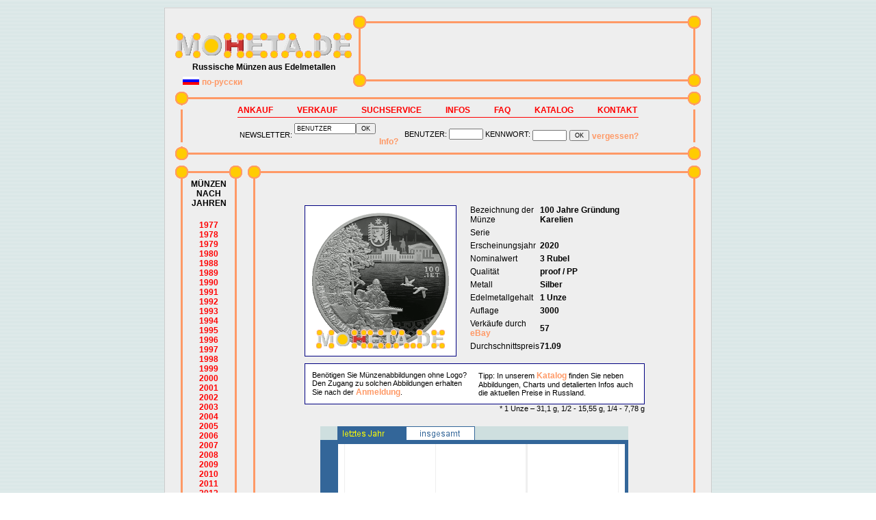

--- FILE ---
content_type: text/html; charset=utf-8
request_url: https://moheta.de/?cat=russische-muenze&id=5111-0425-200525001&query=catQQmuenzen-sucheZZyearQQ2020ZZkritQQ1ZZpageQQ0
body_size: 3585
content:
<html>
<head>
	<title>Russische Münze | 100 Jahre Gründung Karelien 3 Rubel Silber</title>
	<meta name="keywords" content="">
	<meta name="description" content="Ankauf und Verkauf von russischen Münzen. Wertvolle Informationen, Bilder und historische Preisentwicklung.">
	<META HTTP-EQUIV="Content-Type" CONTENT="text/html; charset=UTF-8">
	<meta name="robots" content="index,follow">
	<meta http-equiv="cache-control" content="no-cache">
	<link rel="icon" type="image/png" href="/favicons/moheta_favicon_16x16.png" sizes="16x16">
	<link rel="icon" type="image/png" href="/favicons/moheta_favicon_32x32.png" sizes="32x32">
	<link rel="icon" type="image/png" href="/favicons/moheta_favicon_96x96.png" sizes="96x96">
	<link rel="apple-touch-icon" sizes="180x180" href="/favicons/moheta_favicon_180x180.png">
	<link rel="manifest" href="/favicons/site.webmanifest">
	<link rel=stylesheet type="text/css" href="styles.css">
	<script data-ad-client="ca-pub-6448236429548177" async src="https://pagead2.googlesyndication.com/pagead/js/adsbygoogle.js"></script>

</head>
<body leftmargin="0" marginheight="11" marginwidth="0" topmargin="11" background="pics/bg_body.gif">
<table width="800" border="0" cellpadding="0" cellspacing="1" align="center" bgcolor="#cccccc">
<tr>
	<td align="center" bgcolor="#eeeeee">
		<table width="770" border="0" cellpadding="0" cellspacing="0" align="center">
		<tr>
			<td height="10"></td>
		</tr>
		<tr>
			<td><table width="100%" border="0" cellpadding="0" cellspacing="0">
<tr>
	<td width="260" valign="bottom" align="center">
		<table width="100%" border="0" cellpadding="0" cellspacing="0">
		<tr>
			<td align="center"><a href="/"><img src="../pics/logo.gif" border="0" alt="Home"></a></td>
		</tr>
		<tr>
			<td align="center"><div class="c">Russische Münzen aus Edelmetallen</div></td>
		</tr>
		<tr>
			<td height="5"></td>
		</tr>
		<tr>
			<td><div align="left">&nbsp;&nbsp;&nbsp;<a href="?sp=ru"><img src="../pics/flag_ru.gif" border="0" alt="&#1087;&#1086;-&#1088;&#1091;&#1089;&#1089;&#1082;&#1080;"></a>&nbsp;<a href="?sp=ru" class="d">&#1087;&#1086;-&#1088;&#1091;&#1089;&#1089;&#1082;&#1080;</a></div></td>
		</tr>
		</table>
	</td>
	<td>
		<table width="100%" border="0" cellpadding="0" cellspacing="0">
		<tr>
			<td width="21"><img src="../pics/eck_lo.gif" alt="" width="21" height="21" border="0"></td>
			<td width="468" valign="middle"><img src="../pics/line_vert.gif" alt="" width="468" height="3" border="0"></td>
			<td width="21"><img src="../pics/eck_ro.gif" alt="" width="21" height="21" border="0"></td>
		</tr>
		<tr>
			<td align="center"><img src="../pics/line_hor.gif" border="0" alt="" width="21" height="64"></td>
			<td height="64" valign="middle"><script async src="https://pagead2.googlesyndication.com/pagead/js/adsbygoogle.js"></script>
<!-- Banner 468x60 -->
<ins class="adsbygoogle"
     style="display:inline-block;width:468px;height:60px"
     data-ad-client="ca-pub-6448236429548177"
     data-ad-slot="3790127468"></ins>
<script>
     (adsbygoogle = window.adsbygoogle || []).push({});
</script></td>
			<td align="center"><img src="../pics/line_hor.gif" border="0" width="21" height="64" alt=""></td>
		</tr>
		<tr>
			<td width="21"><img src="../pics/eck_lu.gif" alt="" width="21" height="21" border="0"></td>
			<td width="468" align="center"><img src="../pics/line_vert.gif" alt="" width="468" height="3" border="0"></td>
			<td width="21"><img src="../pics/eck_ru.gif" alt="" width="21" height="21" border="0"></td>
		</tr>
		</table>
	</td>
</tr>
</table></td>
		</tr>
		<tr>
			<td height="5"></td>
		</tr>
		<tr>
			<td><script>

function clearField() {
window.document.newsletter.email.value=''
}

</script>
<table width="100%" border="0" cellpadding="0" cellspacing="0">
<tr>
	<td>
		<table width="100%" border="0" cellpadding="0" cellspacing="0">
		<tr>
			<td width="21"><img src="pics/eck_lo.gif" alt="" width="21" height="21" border="0"></td>
			<td width="728" valign="middle"><img src="pics/line_vert.gif" alt="" width="728" height="3" border="0"></td>
			<td width="21"><img src="pics/eck_ro.gif" alt="" width="21" height="21" border="0"></td>
		</tr>
		<tr>
			<td align="center"><img src="pics/line_hor.gif" border="0" alt="" width="21" height="48"></td>
			<td height="48" align="center">
				<table border="0" cellpadding="0" cellspacing="0">
				<tr>
					<td height="15"><a class="b" href="?cat=ankauf">ANKAUF</a></td>
					<td width="35"></td>
					<td><a class="b" href="?cat=sell">VERKAUF</a></td>
					<td width="35"></td>
					<td><a class="b" href="?cat=search">SUCHSERVICE</a></td>
					<td width="35"></td>
					<td><a class="b" href="?cat=register">INFOS</a></td>
					<td width="35"></td>
					<td><a class="b" href="?cat=faq">FAQ</a></td>
					<td width="35"></td>
					<td><a class="b" href="?cat=katalog">KATALOG</a></td>
					<td width="35"></td>
					<td><a class="b" href="?cat=kontakt">KONTAKT</a></td>
				</tr>
				<tr>
					<td height="2" colspan="13"></td>
				</tr>
				<tr>
					<td bgcolor="#ff0000" height="1" colspan="15"></td>
				</tr>
				<tr>
					<td height="8" colspan="15"></td>
				</tr>
						<form action="?cat=newsletter_on" method="post" name="newsletter">
				<tr>
					<td height="20" colspan="15">
						<table cellpadding="0" cellspacing="0" border="0" width="100%">
						<tr>
							<td width="40%">
								<input type="Hidden" name="sp" value="$sp">
								<table cellpadding="0" cellspacing="0" border="0">
								<tr>
									<td><div class="d">&nbsp;NEWSLETTER:&nbsp;</div></td>
									<td><input type="Text" name="email" size="10" style="width:90px" value="BENUTZER" onfocus="clearField()">&nbsp;</td>
									<td><input type="Submit" value="OK">&nbsp;</td>
									<td valign="bottom"><div class="d">&nbsp;<a class="d" href="?cat=newsletter">Info?</a></div></td></td>
								</tr>
								</table>
							</td>
								</form>
							<td width="60%" align="right">
								<table cellpadding="0" cellspacing="0" border="0">
								<tr><form action="?cat=login" method="post">
<td><div class="d">&nbsp;BENUTZER:&nbsp;</div></td>
<td><input type="Text" name="benutzer" size="10" style="width:50px"></td>
<td><div class="d">&nbsp;KENNWORT:&nbsp;</div></td>
<td><input type="Password" name="passwort" size="10" style="width:50px">&nbsp;</td>
<td><input type="Submit" value="OK">&nbsp;</td>
<td valign="bottom"><a class="d" href="?cat=forget">vergessen?</a></td>
</form></tr>
								</table>
							</td>
						</tr>
						</table>
					</td>
				</tr>
				</table>
			</td>
			<td align="center"><img src="pics/line_hor.gif" border="0" width="21" height="48" alt=""></td>
		</tr>
		<tr>
			<td width="21"><img src="pics/eck_lu.gif" alt="" width="21" height="21" border="0"></td>
			<td width="722" align="center"><img src="pics/line_vert.gif" alt="" width="728" height="3" border="0"></td>
			<td width="21"><img src="pics/eck_ru.gif" alt="" width="21" height="21" border="0"></td>
		</tr>
		</table>
	</td>
</tr>
</table></td>
		</tr>
		<tr>
			<td>
				<table width="100%" border="0" cellpadding="0" cellspacing="0">
				<tr>
					<td colspan="3" height="6"></td>
				</tr>
				<tr>
					<td width="100" valign="top">
						<table width="100%" border="0" cellpadding="0" cellspacing="0">
						<tr>
							<td><table width="100%" border="0" cellpadding="0" cellspacing="0">
<tr>
	<td width="21"><img src="pics/eck_lo.gif" alt="" width="21" height="21" border="0"></td>
	<td width="58" valign="middle"><img src="pics/line_vert.gif" alt="" width="58" height="3" border="0"></td>
	<td width="21"><img src="pics/eck_ro.gif" alt="" width="21" height="21" border="0"></td>
</tr>
<tr>
	<td align="center" background="pics/line_hor.gif"><img src="pics/line_hor.gif" border="0" alt="" width="21" height="$y_height"></td>
	<td height="500" valign="top" align="center"><div class="c">MÜNZEN<br>NACH<br>JAHREN</div><br>
		<a class="b" href="?cat=muenzen-suche&year=1977&krit=1&page=0">1977</a><br>
		<a class="b" href="?cat=muenzen-suche&year=1978&krit=1&page=0">1978</a><br>
		<a class="b" href="?cat=muenzen-suche&year=1979&krit=1&page=0">1979</a><br>
		<a class="b" href="?cat=muenzen-suche&year=1980&krit=1&page=0">1980</a><br>
		<a class="b" href="?cat=muenzen-suche&year=1988&krit=1&page=0">1988</a><br>
		<a class="b" href="?cat=muenzen-suche&year=1989&krit=1&page=0">1989</a><br>
		<a class="b" href="?cat=muenzen-suche&year=1990&krit=1&page=0">1990</a><br>
		<a class="b" href="?cat=muenzen-suche&year=1991&krit=1&page=0">1991</a><br>
		<a class="b" href="?cat=muenzen-suche&year=1992&krit=1&page=0">1992</a><br>
		<a class="b" href="?cat=muenzen-suche&year=1993&krit=1&page=0">1993</a><br>
		<a class="b" href="?cat=muenzen-suche&year=1994&krit=1&page=0">1994</a><br>
		<a class="b" href="?cat=muenzen-suche&year=1995&krit=1&page=0">1995</a><br>
		<a class="b" href="?cat=muenzen-suche&year=1996&krit=1&page=0">1996</a><br>
		<a class="b" href="?cat=muenzen-suche&year=1997&krit=1&page=0">1997</a><br>
		<a class="b" href="?cat=muenzen-suche&year=1998&krit=1&page=0">1998</a><br>
		<a class="b" href="?cat=muenzen-suche&year=1999&krit=1&page=0">1999</a><br>
		<a class="b" href="?cat=muenzen-suche&year=2000&krit=1&page=0">2000</a><br>
		<a class="b" href="?cat=muenzen-suche&year=2001&krit=1&page=0">2001</a><br>
		<a class="b" href="?cat=muenzen-suche&year=2002&krit=1&page=0">2002</a><br>
		<a class="b" href="?cat=muenzen-suche&year=2003&krit=1&page=0">2003</a><br>
		<a class="b" href="?cat=muenzen-suche&year=2004&krit=1&page=0">2004</a><br>
		<a class="b" href="?cat=muenzen-suche&year=2005&krit=1&page=0">2005</a><br>
		<a class="b" href="?cat=muenzen-suche&year=2006&krit=1&page=0">2006</a><br>
		<a class="b" href="?cat=muenzen-suche&year=2007&krit=1&page=0">2007</a><br>
		<a class="b" href="?cat=muenzen-suche&year=2008&krit=1&page=0">2008</a><br>
		<a class="b" href="?cat=muenzen-suche&year=2009&krit=1&page=0">2009</a><br>
		<a class="b" href="?cat=muenzen-suche&year=2010&krit=1&page=0">2010</a><br>
		<a class="b" href="?cat=muenzen-suche&year=2011&krit=1&page=0">2011</a><br>
		<a class="b" href="?cat=muenzen-suche&year=2012&krit=1&page=0">2012</a><br>
		<a class="b" href="?cat=muenzen-suche&year=2013&krit=1&page=0">2013</a><br>
		<a class="b" href="?cat=muenzen-suche&year=2014&krit=1&page=0">2014</a><br>
		<a class="b" href="?cat=muenzen-suche&year=2015&krit=1&page=0">2015</a><br>
		<a class="b" href="?cat=muenzen-suche&year=2016&krit=1&page=0">2016</a><br>
		<a class="b" href="?cat=muenzen-suche&year=2017&krit=1&page=0">2017</a><br>
		<a class="b" href="?cat=muenzen-suche&year=2018&krit=1&page=0">2018</a><br>
		<a class="b" href="?cat=muenzen-suche&year=2019&krit=1&page=0">2019</a><br>
		<a class="b" href="?cat=muenzen-suche&year=2020&krit=1&page=0">2020</a><br>
		<a class="b" href="?cat=muenzen-suche&year=2021&krit=1&page=0">2021</a><br>
		<a class="b" href="?cat=muenzen-suche&year=2022&krit=1&page=0">2022</a><br>
		<a class="b" href="?cat=muenzen-suche&year=2023&krit=1&page=0">2023</a><br>
		<a class="b" href="?cat=muenzen-suche&year=2024&krit=1&page=0">2024</a><br>
		<a class="b" href="?cat=muenzen-suche&year=2025&krit=1&page=0">2025</a><br>
		<a class="b" href="?cat=muenzen-suche&year=2026&krit=1&page=0">2026</a><br>
		
	<br><a class="b" href="?cat=muenzen-suche-form">PROFI<br>SUCHE</a></td>
	<td align="center" background="pics/line_hor.gif"><img src="pics/line_hor.gif" border="0" alt="" width="21" height="$y_height"></td>
</tr>
<tr>
	<td width="21"><img src="pics/eck_lu.gif" alt="" width="21" height="21" border="0"></td>
	<td width="58" align="center"><img src="pics/line_vert.gif" alt="" width="58" height="3" border="0"></td>
	<td width="21"><img src="pics/eck_ru.gif" alt="" width="21" height="21" border="0"></td>
</tr>
</table></td>
						</tr>
						</table>
					</td>
					<td width="6"></td>
					<td width="664" valign="top">
						<table width="100%" border="0" cellpadding="0" cellspacing="0">
						<tr>
							<td width="100%">
								<table width="100%" border="0" cellpadding="0" cellspacing="0">
								<tr>
									<td width="21"><img src="pics/eck_lo.gif" alt="" width="21" height="21" border="0"></td>
									<td width="622" valign="middle"><img src="pics/line_vert.gif" alt="" width="622" height="3" border="0"></td>
									<td width="21"><img src="pics/eck_ro.gif" alt="" width="21" height="21" border="0"></td>
								</tr>
								<tr>
									<td align="center" background="pics/line_hor.gif"><img src="pics/line_hor.gif" border="0" alt="" width="21" height="$y_height"></td>
									<td valign="top" height="500"><table width="80%" cellpadding="0" cellspacing="0" border="0" align="center">
<tr>
	<td height="20"></td>
</tr>
<tr>
	<td width="100%"><div class="c"><h1 style="font-size:1.0rem;line-height:1.2;"></h1></div><div class="b"></div><br></td>
</tr>
<tr>
	<td>
		<table width="100%" cellpadding="0" cellspacing="0" border="0">
		<tr>
			<td width="40%">
				<table cellpadding="0" cellspacing="1" border="0" bgcolor="#000080">
				<tr>
					<td bgcolor="#ffffff">
						<table cellpadding="10" cellspacing="0" border="0">
						<tr>
							<td><img src="muenzen/5111-0425.gif" border="0" height="199" width="200" alt="3 Rubel 100 Jahre Gründung Karelien"></td>
						</tr>
						</table>
					</td>
				</tr>
				</table>
			</td>
			<td width="5%"></td>
			<td valign="top" width="55%">
				<table width="100%" cellpadding="0" cellspacing="0" border="0">
				<tr>
					<td width="40%"><div class="b">Bezeichnung der Münze</div></td>
					<td width="60%"><div class="c">100 Jahre Gründung Karelien</div></td>
				</tr>
				<tr>
					<td colspan="2" height="5"></td>
				</tr>
				<tr>
					<td width="40%"><div class="b">Serie</div></td>
					<td width="60%"><div class="c"></div></td>
				</tr>
				<tr>
					<td colspan="2" height="5"></td>
				</tr>
				<tr>
					<td width="40%"><div class="b">Erscheinungsjahr</div></td>
					<td width="60%"><div class="c">2020</div></td>
				</tr>
				<tr>
					<td colspan="2" height="5"></td>
				</tr>
				<tr>
					<td width="40%"><div class="b">Nominalwert</div></td>
					<td width="60%"><div class="c">3 Rubel</div></td>
				</tr>
				<tr>
					<td colspan="2" height="5"></td>
				</tr>
				<tr>
					<td width="40%"><div class="b">Qualität</div></td>
					<td width="60%"><div class="c">proof / PP</div></td>
				</tr>
				<tr>
					<td colspan="2" height="5"></td>
				</tr>
				<tr>
					<td width="40%"><div class="b">Metall</div></td>
					<td width="60%"><div class="c">Silber</div></td>
				</tr>
				<tr>
					<td colspan="2" height="5"></td>
				</tr>
				<tr>
					<td width="40%"><div class="b">Edelmetallgehalt</div></td>
					<td width="60%"><div class="c">1 Unze</div></td>
				</tr>
				<tr>
					<td colspan="2" height="5"></td>
				</tr>
				<tr>
					<td width="40%"><div class="b">Auflage</div></td>
					<td width="60%"><div class="c">3000</div></td>
				</tr>
				<tr>
					<td colspan="2" height="5"></td>
				</tr>
				<tr>
					<td width="40%"><div class="b">Verkäufe durch <A class="d" href="ebay.php">eBay</A></div></td>
					<td width="60%"><div class="c">57</div></td>
				</tr>
				<tr>
					<td colspan="2" height="5"></td>
				</tr>
				<tr>
					<td width="40%"><div class="b">Durchschnittspreis</div></td>
					<td width="60%"><div class="c">71.09</div></td>
				</tr>
				</table>
			</td>
		</tr>
		<tr>
			<td colspan="3" height="10"></td>
		</tr>
		<tr>
			<td colspan="3">
				<table cellpadding="0" cellspacing="1" border="0" bgcolor="#000080">
				<tr>
					<td bgcolor="#ffffff">
						<table cellpadding="5" cellspacing="0" border="0">
						<tr>
							<td>
								<table border="0" cellpadding="5" cellspacing="0">
								<tr>
									<td width="50%" valign="top"><div class="d">Benötigen Sie Münzenabbildungen ohne Logo? Den Zugang zu solchen Abbildungen erhalten Sie nach der <a href="?cat=search" class="d">Anmeldung</a>.</div></td>
									<td width="50%" valign="top"><div class="d">Tipp: In unserem <a href="?cat=katalog" class="d">Katalog</a> finden Sie neben Abbildungen, Charts und detalierten Infos auch die aktuellen Preise in Russland.</div></td>
								</tr>
								</table>
							</td>
						</tr>
						</table>
					</td>
				</tr>
				</table>
			</td>
		</tr>
		</table>
	</td>
</tr>
<tr>
	<td align="right"><div class="d"> * 1 Unze – 31,1 g, 1/2 - 15,55 g, 1/4 - 7,78 g</div></td>
</tr>
<tr>
	<td height="20"></td>
</tr>
<tr>
	<td align="center">
<script type="text/javascript">
<!--
Normal1 = new Image();
Normal1.src = "charts/chart_5111-0425-200525001.png";     /* erste Standard-Grafik */
Highlight1 = new Image();
Highlight1.src = "charts/chart1_5111-0425-200525001.png"; /* erste Highlight-Grafik */

function Bildwechsel(Bildnr,Bildobjekt) {
	switch (Bildnr) {
		case 3: window.document.nr3.src = Bildobjekt.src;
				break;
	}
}

//-->
</script>
<map name="chart">
	<area shape="rect" coords="25,0,125,20" onMouseOver="Bildwechsel(3,Highlight1);this.style.cursor='hand';" nohref>
	<area shape="rect" coords="125,0,225,20" onMouseOver="Bildwechsel(3,Normal1);this.style.cursor='hand';" nohref>
</map>
		<img src="charts/chart1_5111-0425-200525001.png" border="0" usemap="#chart" name="nr3">


	</td>
</tr>
		<tr>
			<td valign="middle" align="center"><br><a class="b" href="?cat=muenzen-suche&year=2020&krit=1&page=0">Suchergebnisse</a></td>
		</tr>
</table></td>
									<td align="center" background="pics/line_hor.gif"><img src="pics/line_hor.gif" border="0" alt="" width="21" height="$y_height"></td>
								</tr>
								<tr>
									<td width="21"><img src="pics/eck_lu.gif" alt="" width="21" height="21" border="0"></td>
									<td width="622" align="center"><img src="pics/line_vert.gif" alt="" width="622" height="3" border="0"></td>
									<td width="21"><img src="pics/eck_ru.gif" alt="" width="21" height="21" border="0"></td>
								</tr>
								</table>
							</td>
						</tr>
						</table>
					</td>
				</tr>
				</table>
			</td>
		</tr>
		<tr>
			<td height="5"></td>
		</tr>
		<tr>
			<td><table width="100%" border="0" cellpadding="0" cellspacing="0">
<tr>
	<td>
		<table width="100%" border="0" cellpadding="0" cellspacing="0">
		<tr>
			<td width="21"><img src="pics/eck_lo.gif" alt="" width="21" height="21" border="0"></td>
			<td width="728" valign="middle"><img src="pics/line_vert.gif" alt="" width="728" height="3" border="0"></td>
			<td width="21"><img src="pics/eck_ro.gif" alt="" width="21" height="21" border="0"></td>
		</tr>
		<tr>
			<td align="center"><img src="pics/line_hor.gif" border="0" alt="" width="21" height="80"></td>
			<td height="80" align="center">
				<table border="0" cellpadding="0" cellspacing="0">
				<tr>
					<td align="center"><div class="b">&copy; <a href="https://www.moheta.de" class="c">www.moheta.de</a>, 2003-2026 | moderne <a href="?cat=faq" class="c">russische Münzen</a><br>eBay ist eingetragener Name der eBay Inc.<br><br><a class="e" href="?cat=impressum">Impressum</a> | <a class="e" href="?cat=nutzungsbedingungen">Nutzungsbedingungen</a> | <a href="?cat=datenschutz" class="e">Datenschutzerklärung</a> | <a href="?cat=daten" class="e">Datenquellen</a></div></td>
				</tr>
				</table>
			</td>
			<td align="center"><img src="pics/line_hor.gif" border="0" width="21" height="80" alt=""></td>
		</tr>
		<tr>
			<td width="21"><img src="pics/eck_lu.gif" alt="" width="21" height="21" border="0"></td>
			<td width="722" align="center"><img src="pics/line_vert.gif" alt="" width="728" height="3" border="0"></td>
			<td width="21"><img src="pics/eck_ru.gif" alt="" width="21" height="21" border="0"></td>
		</tr>
		</table>
	</td>
</tr>
</table></td>
		</tr>
		<tr>
			<td height="10"></td>
		</tr>
		</table>
	</td>
</tr>
</table>
<table width="800" border="0" cellpadding="0" cellspacing="0" align="center">
</table>
</body>
</html>

--- FILE ---
content_type: text/html; charset=utf-8
request_url: https://www.google.com/recaptcha/api2/aframe
body_size: 268
content:
<!DOCTYPE HTML><html><head><meta http-equiv="content-type" content="text/html; charset=UTF-8"></head><body><script nonce="L48qGfYSnjP7gL5b-XZcqQ">/** Anti-fraud and anti-abuse applications only. See google.com/recaptcha */ try{var clients={'sodar':'https://pagead2.googlesyndication.com/pagead/sodar?'};window.addEventListener("message",function(a){try{if(a.source===window.parent){var b=JSON.parse(a.data);var c=clients[b['id']];if(c){var d=document.createElement('img');d.src=c+b['params']+'&rc='+(localStorage.getItem("rc::a")?sessionStorage.getItem("rc::b"):"");window.document.body.appendChild(d);sessionStorage.setItem("rc::e",parseInt(sessionStorage.getItem("rc::e")||0)+1);localStorage.setItem("rc::h",'1768816519571');}}}catch(b){}});window.parent.postMessage("_grecaptcha_ready", "*");}catch(b){}</script></body></html>